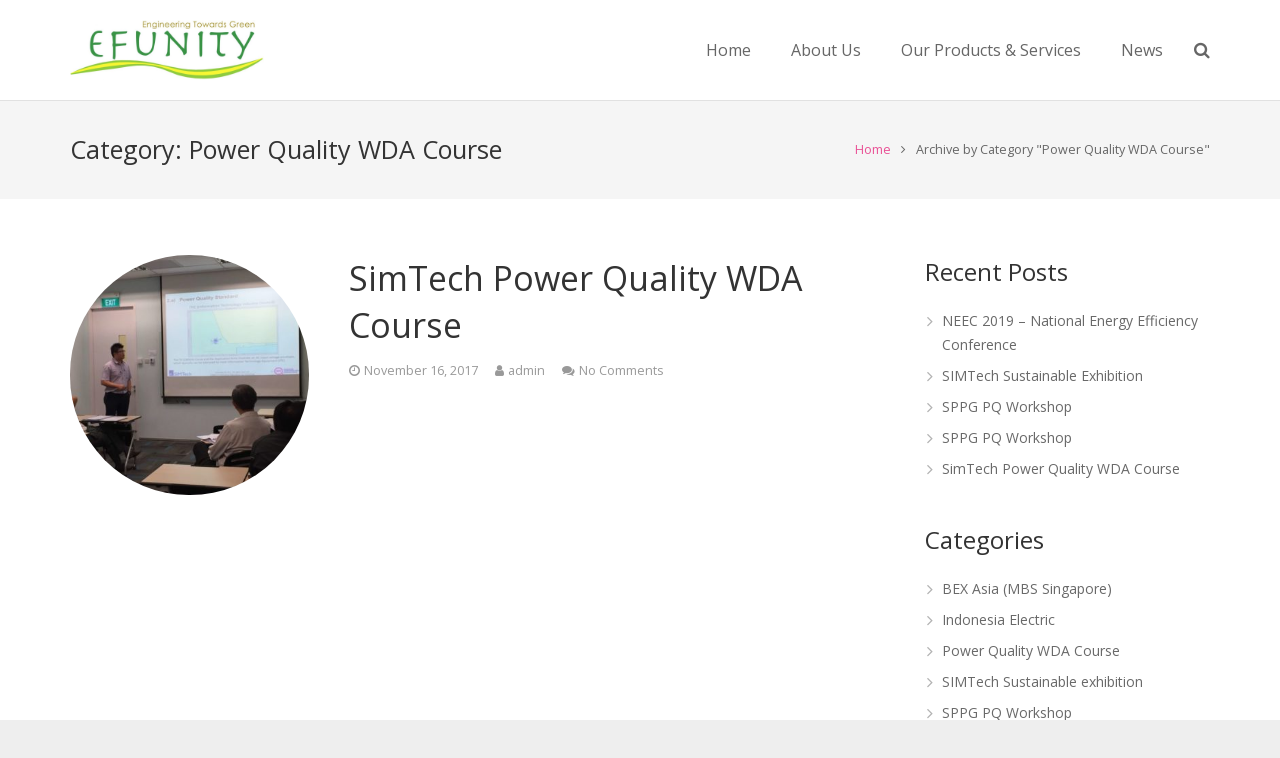

--- FILE ---
content_type: text/css;charset=UTF-8
request_url: https://www.efunity.com/?sccss=1&ver=5.2.21
body_size: 1300
content:
/* Enter Your Custom CSS Here */

.header_hor .l-subheader.at_bottom {
    line-height: 50px!important;
    height: 50px!important;
}
h4.w-iconbox-title {
    color: olivedrab;
}
h4.com_Applications {
    color: olivedrab;
}
i.fa.fa-angle-right {
    margin-left: 44px;
}
.wpb_text_column.multi_function_p {
    font-size: 15px!important;
}
h6.com_Applications {
    color: #6b8e23;
}
i.fa.fa-arrow-right {
    color: olivedrab;
}
.no-touch .w-tabs.accordion .w-tabs-section-header:hover {
    background-color: #f2f2f2;
}
.w-tabs.accordion .w-tabs-section-content-h {
    padding: 1.5rem 1.5rem 2rem;
    background: #e7ecec;
}
.w-tabs-section.active .w-tabs-section-header {
    background-color: #e4e4e4;
}
.no-touch .w-tabs.accordion .active .w-tabs-section-header:hover {
    background-color: #e4e4e4;
}
.tablepress thead th, .tablepress tfoot th {
    font-weight: 700;
    vertical-align: middle;
    background: #6b8e23;
    color: white;
    text-align: center;
}
.tablepress tbody td {
    vertical-align: top;
    border: 1px solid;
    /* border-bottom: 1px solid; */
    /* border-left: 1px solid; */
    /* border-right: 1px solid; */
    font-size: 12px;
}
  i.fa.fa-check {
    color: olivedrab!important;
}
aside.l-sidebar.at_right.default_sidebar a {
    color: #696969;
}
